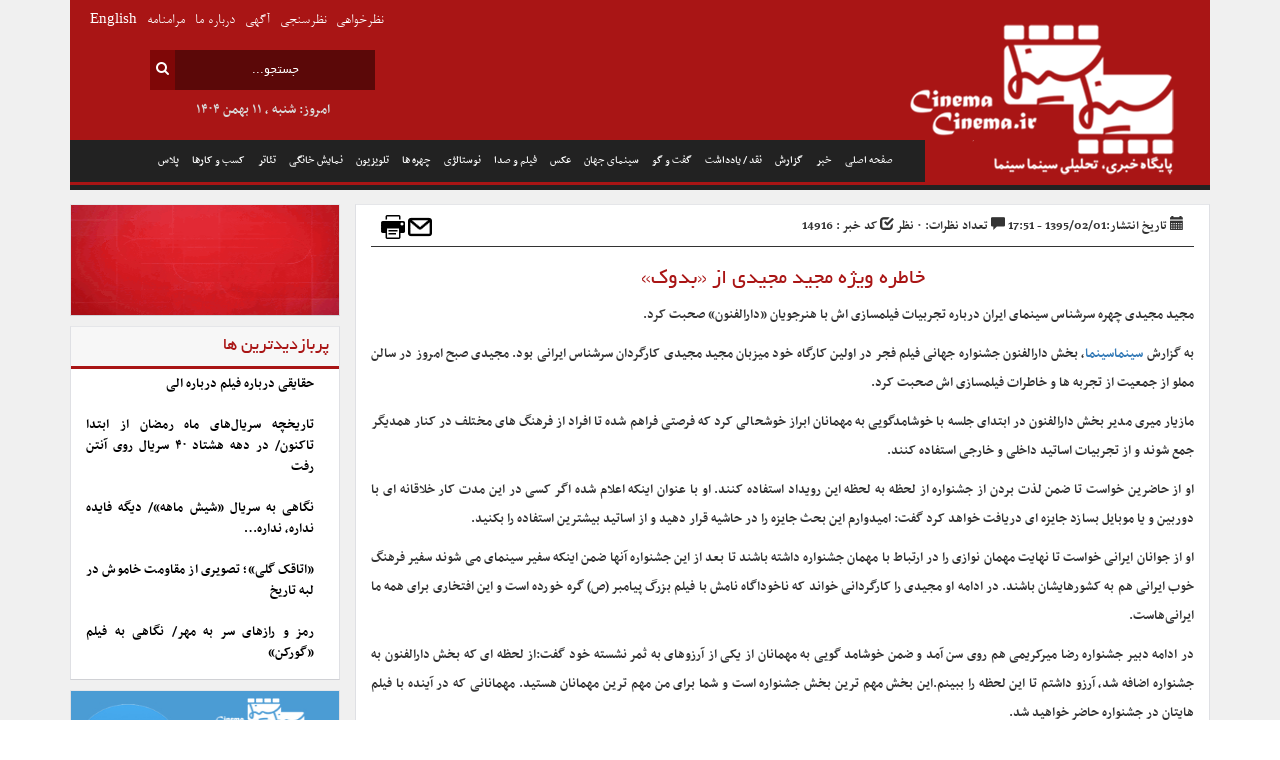

--- FILE ---
content_type: text/html; charset=UTF-8
request_url: https://cinemacinema.ir/slider/%D8%AE%D8%A7%D8%B7%D8%B1%D9%87-%D9%88%DB%8C%DA%98%D9%87-%D9%85%D8%AC%DB%8C%D8%AF-%D9%85%D8%AC%DB%8C%D8%AF%DB%8C-%D8%A7%D8%B2-%D8%A8%D8%AF%D9%88%DA%A9/
body_size: 16241
content:
<!doctype html>
<html>
<head>
<meta name="viewport" content="width=device-width, initial-scale=1">
<meta charset="UTF-8" />
<meta name="generator" content="php" />
<meta name="theme-color" content="#A91515" />

<link rel="stylesheet" href="https://cinemacinema.ir/wp-content/themes/cinemacinema/style.css" type="text/css" media="all" />
<link rel="stylesheet" href="https://cinemacinema.ir/wp-content/themes/cinemacinema/style6.css?v=4.8" type="text/css" media="all" />
<link rel="stylesheet" href="https://cinemacinema.ir/wp-content/themes/cinemacinema/css/bootstrap.min.css" type="text/css" media="all" />
<link rel="stylesheet" href="https://cinemacinema.ir/wp-content/themes/cinemacinema/css/bootstrap-rtl.min.css" type="text/css" media="all" />
<link rel="stylesheet" href="https://cinemacinema.ir/wp-content/themes/cinemacinema/css/font-awesome.min.css" type="text/css" media="all" />
 <meta name='robots' content='max-image-preview:large' />
	<style>img:is([sizes="auto" i], [sizes^="auto," i]) { contain-intrinsic-size: 3000px 1500px }</style>
	<script type="text/javascript" id="wpp-js" src="https://cinemacinema.ir/wp-content/plugins/wordpress-popular-posts/assets/js/wpp.min.js?ver=7.1.0" data-sampling="0" data-sampling-rate="100" data-api-url="https://cinemacinema.ir/wp-json/wordpress-popular-posts" data-post-id="14916" data-token="8665bac568" data-lang="0" data-debug="0"></script>

<!-- All in One SEO Pack 2.7.3 by Michael Torbert of Semper Fi Web Design[,] -->
<meta name="description"  content="مجید مجیدی چهره سرشناس سینمای ایران درباره تجربیات فیلمسازی اش با هنرجویان «دارالفنون» صحبت کرد. به گزارش سینماسینما، بخش دارالفنون جشنواره جهانی فیلم فجر در" />

<meta name="keywords"  content="سی و چهارمین جشنواره جهانی فیلم فجر,مجید مجیدی" />

<link rel="canonical" href="https://cinemacinema.ir/slider/خاطره-ویژه-مجید-مجیدی-از-بدوک/" />
<!-- /all in one seo pack -->
<link rel="alternate" type="application/rss+xml" title="پایگاه خبری تحلیلی سینما سینما &raquo; خاطره ویژه مجید مجیدی از «بدوک» خوراک دیدگاه‌ها" href="https://cinemacinema.ir/slider/%d8%ae%d8%a7%d8%b7%d8%b1%d9%87-%d9%88%db%8c%da%98%d9%87-%d9%85%d8%ac%db%8c%d8%af-%d9%85%d8%ac%db%8c%d8%af%db%8c-%d8%a7%d8%b2-%d8%a8%d8%af%d9%88%da%a9/feed/" />
<script type="text/javascript">
/* <![CDATA[ */
window._wpemojiSettings = {"baseUrl":"https:\/\/s.w.org\/images\/core\/emoji\/15.0.3\/72x72\/","ext":".png","svgUrl":"https:\/\/s.w.org\/images\/core\/emoji\/15.0.3\/svg\/","svgExt":".svg","source":{"concatemoji":"https:\/\/cinemacinema.ir\/wp-includes\/js\/wp-emoji-release.min.js"}};
/*! This file is auto-generated */
!function(i,n){var o,s,e;function c(e){try{var t={supportTests:e,timestamp:(new Date).valueOf()};sessionStorage.setItem(o,JSON.stringify(t))}catch(e){}}function p(e,t,n){e.clearRect(0,0,e.canvas.width,e.canvas.height),e.fillText(t,0,0);var t=new Uint32Array(e.getImageData(0,0,e.canvas.width,e.canvas.height).data),r=(e.clearRect(0,0,e.canvas.width,e.canvas.height),e.fillText(n,0,0),new Uint32Array(e.getImageData(0,0,e.canvas.width,e.canvas.height).data));return t.every(function(e,t){return e===r[t]})}function u(e,t,n){switch(t){case"flag":return n(e,"\ud83c\udff3\ufe0f\u200d\u26a7\ufe0f","\ud83c\udff3\ufe0f\u200b\u26a7\ufe0f")?!1:!n(e,"\ud83c\uddfa\ud83c\uddf3","\ud83c\uddfa\u200b\ud83c\uddf3")&&!n(e,"\ud83c\udff4\udb40\udc67\udb40\udc62\udb40\udc65\udb40\udc6e\udb40\udc67\udb40\udc7f","\ud83c\udff4\u200b\udb40\udc67\u200b\udb40\udc62\u200b\udb40\udc65\u200b\udb40\udc6e\u200b\udb40\udc67\u200b\udb40\udc7f");case"emoji":return!n(e,"\ud83d\udc26\u200d\u2b1b","\ud83d\udc26\u200b\u2b1b")}return!1}function f(e,t,n){var r="undefined"!=typeof WorkerGlobalScope&&self instanceof WorkerGlobalScope?new OffscreenCanvas(300,150):i.createElement("canvas"),a=r.getContext("2d",{willReadFrequently:!0}),o=(a.textBaseline="top",a.font="600 32px Arial",{});return e.forEach(function(e){o[e]=t(a,e,n)}),o}function t(e){var t=i.createElement("script");t.src=e,t.defer=!0,i.head.appendChild(t)}"undefined"!=typeof Promise&&(o="wpEmojiSettingsSupports",s=["flag","emoji"],n.supports={everything:!0,everythingExceptFlag:!0},e=new Promise(function(e){i.addEventListener("DOMContentLoaded",e,{once:!0})}),new Promise(function(t){var n=function(){try{var e=JSON.parse(sessionStorage.getItem(o));if("object"==typeof e&&"number"==typeof e.timestamp&&(new Date).valueOf()<e.timestamp+604800&&"object"==typeof e.supportTests)return e.supportTests}catch(e){}return null}();if(!n){if("undefined"!=typeof Worker&&"undefined"!=typeof OffscreenCanvas&&"undefined"!=typeof URL&&URL.createObjectURL&&"undefined"!=typeof Blob)try{var e="postMessage("+f.toString()+"("+[JSON.stringify(s),u.toString(),p.toString()].join(",")+"));",r=new Blob([e],{type:"text/javascript"}),a=new Worker(URL.createObjectURL(r),{name:"wpTestEmojiSupports"});return void(a.onmessage=function(e){c(n=e.data),a.terminate(),t(n)})}catch(e){}c(n=f(s,u,p))}t(n)}).then(function(e){for(var t in e)n.supports[t]=e[t],n.supports.everything=n.supports.everything&&n.supports[t],"flag"!==t&&(n.supports.everythingExceptFlag=n.supports.everythingExceptFlag&&n.supports[t]);n.supports.everythingExceptFlag=n.supports.everythingExceptFlag&&!n.supports.flag,n.DOMReady=!1,n.readyCallback=function(){n.DOMReady=!0}}).then(function(){return e}).then(function(){var e;n.supports.everything||(n.readyCallback(),(e=n.source||{}).concatemoji?t(e.concatemoji):e.wpemoji&&e.twemoji&&(t(e.twemoji),t(e.wpemoji)))}))}((window,document),window._wpemojiSettings);
/* ]]> */
</script>
<style id='wp-emoji-styles-inline-css' type='text/css'>

	img.wp-smiley, img.emoji {
		display: inline !important;
		border: none !important;
		box-shadow: none !important;
		height: 1em !important;
		width: 1em !important;
		margin: 0 0.07em !important;
		vertical-align: -0.1em !important;
		background: none !important;
		padding: 0 !important;
	}
</style>
<link rel='stylesheet' id='wp-block-library-rtl-css' href='https://cinemacinema.ir/wp-includes/css/dist/block-library/style-rtl.min.css' type='text/css' media='all' />
<style id='classic-theme-styles-inline-css' type='text/css'>
/*! This file is auto-generated */
.wp-block-button__link{color:#fff;background-color:#32373c;border-radius:9999px;box-shadow:none;text-decoration:none;padding:calc(.667em + 2px) calc(1.333em + 2px);font-size:1.125em}.wp-block-file__button{background:#32373c;color:#fff;text-decoration:none}
</style>
<style id='global-styles-inline-css' type='text/css'>
:root{--wp--preset--aspect-ratio--square: 1;--wp--preset--aspect-ratio--4-3: 4/3;--wp--preset--aspect-ratio--3-4: 3/4;--wp--preset--aspect-ratio--3-2: 3/2;--wp--preset--aspect-ratio--2-3: 2/3;--wp--preset--aspect-ratio--16-9: 16/9;--wp--preset--aspect-ratio--9-16: 9/16;--wp--preset--color--black: #000000;--wp--preset--color--cyan-bluish-gray: #abb8c3;--wp--preset--color--white: #ffffff;--wp--preset--color--pale-pink: #f78da7;--wp--preset--color--vivid-red: #cf2e2e;--wp--preset--color--luminous-vivid-orange: #ff6900;--wp--preset--color--luminous-vivid-amber: #fcb900;--wp--preset--color--light-green-cyan: #7bdcb5;--wp--preset--color--vivid-green-cyan: #00d084;--wp--preset--color--pale-cyan-blue: #8ed1fc;--wp--preset--color--vivid-cyan-blue: #0693e3;--wp--preset--color--vivid-purple: #9b51e0;--wp--preset--gradient--vivid-cyan-blue-to-vivid-purple: linear-gradient(135deg,rgba(6,147,227,1) 0%,rgb(155,81,224) 100%);--wp--preset--gradient--light-green-cyan-to-vivid-green-cyan: linear-gradient(135deg,rgb(122,220,180) 0%,rgb(0,208,130) 100%);--wp--preset--gradient--luminous-vivid-amber-to-luminous-vivid-orange: linear-gradient(135deg,rgba(252,185,0,1) 0%,rgba(255,105,0,1) 100%);--wp--preset--gradient--luminous-vivid-orange-to-vivid-red: linear-gradient(135deg,rgba(255,105,0,1) 0%,rgb(207,46,46) 100%);--wp--preset--gradient--very-light-gray-to-cyan-bluish-gray: linear-gradient(135deg,rgb(238,238,238) 0%,rgb(169,184,195) 100%);--wp--preset--gradient--cool-to-warm-spectrum: linear-gradient(135deg,rgb(74,234,220) 0%,rgb(151,120,209) 20%,rgb(207,42,186) 40%,rgb(238,44,130) 60%,rgb(251,105,98) 80%,rgb(254,248,76) 100%);--wp--preset--gradient--blush-light-purple: linear-gradient(135deg,rgb(255,206,236) 0%,rgb(152,150,240) 100%);--wp--preset--gradient--blush-bordeaux: linear-gradient(135deg,rgb(254,205,165) 0%,rgb(254,45,45) 50%,rgb(107,0,62) 100%);--wp--preset--gradient--luminous-dusk: linear-gradient(135deg,rgb(255,203,112) 0%,rgb(199,81,192) 50%,rgb(65,88,208) 100%);--wp--preset--gradient--pale-ocean: linear-gradient(135deg,rgb(255,245,203) 0%,rgb(182,227,212) 50%,rgb(51,167,181) 100%);--wp--preset--gradient--electric-grass: linear-gradient(135deg,rgb(202,248,128) 0%,rgb(113,206,126) 100%);--wp--preset--gradient--midnight: linear-gradient(135deg,rgb(2,3,129) 0%,rgb(40,116,252) 100%);--wp--preset--font-size--small: 13px;--wp--preset--font-size--medium: 20px;--wp--preset--font-size--large: 36px;--wp--preset--font-size--x-large: 42px;--wp--preset--spacing--20: 0.44rem;--wp--preset--spacing--30: 0.67rem;--wp--preset--spacing--40: 1rem;--wp--preset--spacing--50: 1.5rem;--wp--preset--spacing--60: 2.25rem;--wp--preset--spacing--70: 3.38rem;--wp--preset--spacing--80: 5.06rem;--wp--preset--shadow--natural: 6px 6px 9px rgba(0, 0, 0, 0.2);--wp--preset--shadow--deep: 12px 12px 50px rgba(0, 0, 0, 0.4);--wp--preset--shadow--sharp: 6px 6px 0px rgba(0, 0, 0, 0.2);--wp--preset--shadow--outlined: 6px 6px 0px -3px rgba(255, 255, 255, 1), 6px 6px rgba(0, 0, 0, 1);--wp--preset--shadow--crisp: 6px 6px 0px rgba(0, 0, 0, 1);}:where(.is-layout-flex){gap: 0.5em;}:where(.is-layout-grid){gap: 0.5em;}body .is-layout-flex{display: flex;}.is-layout-flex{flex-wrap: wrap;align-items: center;}.is-layout-flex > :is(*, div){margin: 0;}body .is-layout-grid{display: grid;}.is-layout-grid > :is(*, div){margin: 0;}:where(.wp-block-columns.is-layout-flex){gap: 2em;}:where(.wp-block-columns.is-layout-grid){gap: 2em;}:where(.wp-block-post-template.is-layout-flex){gap: 1.25em;}:where(.wp-block-post-template.is-layout-grid){gap: 1.25em;}.has-black-color{color: var(--wp--preset--color--black) !important;}.has-cyan-bluish-gray-color{color: var(--wp--preset--color--cyan-bluish-gray) !important;}.has-white-color{color: var(--wp--preset--color--white) !important;}.has-pale-pink-color{color: var(--wp--preset--color--pale-pink) !important;}.has-vivid-red-color{color: var(--wp--preset--color--vivid-red) !important;}.has-luminous-vivid-orange-color{color: var(--wp--preset--color--luminous-vivid-orange) !important;}.has-luminous-vivid-amber-color{color: var(--wp--preset--color--luminous-vivid-amber) !important;}.has-light-green-cyan-color{color: var(--wp--preset--color--light-green-cyan) !important;}.has-vivid-green-cyan-color{color: var(--wp--preset--color--vivid-green-cyan) !important;}.has-pale-cyan-blue-color{color: var(--wp--preset--color--pale-cyan-blue) !important;}.has-vivid-cyan-blue-color{color: var(--wp--preset--color--vivid-cyan-blue) !important;}.has-vivid-purple-color{color: var(--wp--preset--color--vivid-purple) !important;}.has-black-background-color{background-color: var(--wp--preset--color--black) !important;}.has-cyan-bluish-gray-background-color{background-color: var(--wp--preset--color--cyan-bluish-gray) !important;}.has-white-background-color{background-color: var(--wp--preset--color--white) !important;}.has-pale-pink-background-color{background-color: var(--wp--preset--color--pale-pink) !important;}.has-vivid-red-background-color{background-color: var(--wp--preset--color--vivid-red) !important;}.has-luminous-vivid-orange-background-color{background-color: var(--wp--preset--color--luminous-vivid-orange) !important;}.has-luminous-vivid-amber-background-color{background-color: var(--wp--preset--color--luminous-vivid-amber) !important;}.has-light-green-cyan-background-color{background-color: var(--wp--preset--color--light-green-cyan) !important;}.has-vivid-green-cyan-background-color{background-color: var(--wp--preset--color--vivid-green-cyan) !important;}.has-pale-cyan-blue-background-color{background-color: var(--wp--preset--color--pale-cyan-blue) !important;}.has-vivid-cyan-blue-background-color{background-color: var(--wp--preset--color--vivid-cyan-blue) !important;}.has-vivid-purple-background-color{background-color: var(--wp--preset--color--vivid-purple) !important;}.has-black-border-color{border-color: var(--wp--preset--color--black) !important;}.has-cyan-bluish-gray-border-color{border-color: var(--wp--preset--color--cyan-bluish-gray) !important;}.has-white-border-color{border-color: var(--wp--preset--color--white) !important;}.has-pale-pink-border-color{border-color: var(--wp--preset--color--pale-pink) !important;}.has-vivid-red-border-color{border-color: var(--wp--preset--color--vivid-red) !important;}.has-luminous-vivid-orange-border-color{border-color: var(--wp--preset--color--luminous-vivid-orange) !important;}.has-luminous-vivid-amber-border-color{border-color: var(--wp--preset--color--luminous-vivid-amber) !important;}.has-light-green-cyan-border-color{border-color: var(--wp--preset--color--light-green-cyan) !important;}.has-vivid-green-cyan-border-color{border-color: var(--wp--preset--color--vivid-green-cyan) !important;}.has-pale-cyan-blue-border-color{border-color: var(--wp--preset--color--pale-cyan-blue) !important;}.has-vivid-cyan-blue-border-color{border-color: var(--wp--preset--color--vivid-cyan-blue) !important;}.has-vivid-purple-border-color{border-color: var(--wp--preset--color--vivid-purple) !important;}.has-vivid-cyan-blue-to-vivid-purple-gradient-background{background: var(--wp--preset--gradient--vivid-cyan-blue-to-vivid-purple) !important;}.has-light-green-cyan-to-vivid-green-cyan-gradient-background{background: var(--wp--preset--gradient--light-green-cyan-to-vivid-green-cyan) !important;}.has-luminous-vivid-amber-to-luminous-vivid-orange-gradient-background{background: var(--wp--preset--gradient--luminous-vivid-amber-to-luminous-vivid-orange) !important;}.has-luminous-vivid-orange-to-vivid-red-gradient-background{background: var(--wp--preset--gradient--luminous-vivid-orange-to-vivid-red) !important;}.has-very-light-gray-to-cyan-bluish-gray-gradient-background{background: var(--wp--preset--gradient--very-light-gray-to-cyan-bluish-gray) !important;}.has-cool-to-warm-spectrum-gradient-background{background: var(--wp--preset--gradient--cool-to-warm-spectrum) !important;}.has-blush-light-purple-gradient-background{background: var(--wp--preset--gradient--blush-light-purple) !important;}.has-blush-bordeaux-gradient-background{background: var(--wp--preset--gradient--blush-bordeaux) !important;}.has-luminous-dusk-gradient-background{background: var(--wp--preset--gradient--luminous-dusk) !important;}.has-pale-ocean-gradient-background{background: var(--wp--preset--gradient--pale-ocean) !important;}.has-electric-grass-gradient-background{background: var(--wp--preset--gradient--electric-grass) !important;}.has-midnight-gradient-background{background: var(--wp--preset--gradient--midnight) !important;}.has-small-font-size{font-size: var(--wp--preset--font-size--small) !important;}.has-medium-font-size{font-size: var(--wp--preset--font-size--medium) !important;}.has-large-font-size{font-size: var(--wp--preset--font-size--large) !important;}.has-x-large-font-size{font-size: var(--wp--preset--font-size--x-large) !important;}
:where(.wp-block-post-template.is-layout-flex){gap: 1.25em;}:where(.wp-block-post-template.is-layout-grid){gap: 1.25em;}
:where(.wp-block-columns.is-layout-flex){gap: 2em;}:where(.wp-block-columns.is-layout-grid){gap: 2em;}
:root :where(.wp-block-pullquote){font-size: 1.5em;line-height: 1.6;}
</style>
<link rel='stylesheet' id='contact-form-7-css' href='https://cinemacinema.ir/wp-content/plugins/contact-form-7/includes/css/styles.css?ver=5.6.3' type='text/css' media='all' />
<link rel='stylesheet' id='contact-form-7-rtl-css' href='https://cinemacinema.ir/wp-content/plugins/contact-form-7/includes/css/styles-rtl.css?ver=5.6.3' type='text/css' media='all' />
<link rel='stylesheet' id='wordpress-popular-posts-css-css' href='https://cinemacinema.ir/wp-content/plugins/wordpress-popular-posts/assets/css/wpp.css?ver=7.1.0' type='text/css' media='all' />
<link rel='stylesheet' id='slb_core-css' href='https://cinemacinema.ir/wp-content/plugins/simple-lightbox/client/css/app.css?ver=2.9.3' type='text/css' media='all' />
<link rel='stylesheet' id='jquery-lazyloadxt-fadein-css-css' href='//cinemacinema.ir/wp-content/plugins/a3-lazy-load/assets/css/jquery.lazyloadxt.fadein.css' type='text/css' media='all' />
<link rel='stylesheet' id='a3a3_lazy_load-css' href='//cinemacinema.ir/wp-content/uploads/sass/a3_lazy_load.min.css?ver=1564901424' type='text/css' media='all' />
<script type="text/javascript" src="https://cinemacinema.ir/wp-includes/js/jquery/jquery.min.js?ver=3.7.1" id="jquery-core-js"></script>
<script type="text/javascript" src="https://cinemacinema.ir/wp-includes/js/jquery/jquery-migrate.min.js?ver=3.4.1" id="jquery-migrate-js"></script>
<link rel="https://api.w.org/" href="https://cinemacinema.ir/wp-json/" /><link rel="alternate" title="JSON" type="application/json" href="https://cinemacinema.ir/wp-json/wp/v2/posts/14916" /><link rel="alternate" title="oEmbed (JSON)" type="application/json+oembed" href="https://cinemacinema.ir/wp-json/oembed/1.0/embed?url=https%3A%2F%2Fcinemacinema.ir%2Fslider%2F%25d8%25ae%25d8%25a7%25d8%25b7%25d8%25b1%25d9%2587-%25d9%2588%25db%258c%25da%2598%25d9%2587-%25d9%2585%25d8%25ac%25db%258c%25d8%25af-%25d9%2585%25d8%25ac%25db%258c%25d8%25af%25db%258c-%25d8%25a7%25d8%25b2-%25d8%25a8%25d8%25af%25d9%2588%25da%25a9%2F" />
<link rel="alternate" title="oEmbed (XML)" type="text/xml+oembed" href="https://cinemacinema.ir/wp-json/oembed/1.0/embed?url=https%3A%2F%2Fcinemacinema.ir%2Fslider%2F%25d8%25ae%25d8%25a7%25d8%25b7%25d8%25b1%25d9%2587-%25d9%2588%25db%258c%25da%2598%25d9%2587-%25d9%2585%25d8%25ac%25db%258c%25d8%25af-%25d9%2585%25d8%25ac%25db%258c%25d8%25af%25db%258c-%25d8%25a7%25d8%25b2-%25d8%25a8%25d8%25af%25d9%2588%25da%25a9%2F&#038;format=xml" />
<link rel="stylesheet" href="https://cinemacinema.ir/wp-content/plugins/wp-page-numbers/default/wp-page-numbers.css" type="text/css" media="screen" />            <style id="wpp-loading-animation-styles">@-webkit-keyframes bgslide{from{background-position-x:0}to{background-position-x:-200%}}@keyframes bgslide{from{background-position-x:0}to{background-position-x:-200%}}.wpp-widget-block-placeholder,.wpp-shortcode-placeholder{margin:0 auto;width:60px;height:3px;background:#dd3737;background:linear-gradient(90deg,#dd3737 0%,#571313 10%,#dd3737 100%);background-size:200% auto;border-radius:3px;-webkit-animation:bgslide 1s infinite linear;animation:bgslide 1s infinite linear}</style>
            <link rel="icon" href="https://cinemacinema.ir/wp-content/uploads/2016/11/cinemacinema_ir-2-32x32.png" sizes="32x32" />
<link rel="icon" href="https://cinemacinema.ir/wp-content/uploads/2016/11/cinemacinema_ir-2-192x192.png" sizes="192x192" />
<link rel="apple-touch-icon" href="https://cinemacinema.ir/wp-content/uploads/2016/11/cinemacinema_ir-2-180x180.png" />
<meta name="msapplication-TileImage" content="https://cinemacinema.ir/wp-content/uploads/2016/11/cinemacinema_ir-2-270x270.png" />
         

<script type="text/javascript" src="https://cinemacinema.ir/wp-content/themes/cinemacinema/js/jquery-2.1.3.min.js"></script>
<script type="text/javascript" src="https://cinemacinema.ir/wp-content/themes/cinemacinema/js/bootstrap.min.js"></script>	
<script type="text/javascript" src="https://cinemacinema.ir/wp-content/themes/cinemacinema/js/jquery.carouFredSel-6.2.1-packed.js"></script>
<script type="text/javascript" src="https://cinemacinema.ir/wp-content/themes/cinemacinema/js/min.js"></script>	
<!-- Global site tag (gtag.js) - Google Analytics -->
<script async src="https://www.googletagmanager.com/gtag/js?id=UA-64526046-2"></script>
<script>
  window.dataLayer = window.dataLayer || [];
  function gtag(){dataLayer.push(arguments);}
  gtag('js', new Date());

  gtag('config', 'UA-64526046-2');
</script>


<title>  خاطره ویژه مجید مجیدی از «بدوک» | پایگاه خبری تحلیلی سینما سینما </title>   
</head>
<body>
	<div id="content" class="site-content">
		<div class="container">
			<div class="row">
                            <div class="hidden-md col-xs-12 hidden-lg">
	<nav class="navbar navbar-inverse" role="navigation">
	<div class="navbar-header">
	<button type="button" class="navbar-toggle" data-toggle="collapse"
	data-target="#example-navbar-collapse">
	<span class="sr-only">Toggle navigation</span>
	<span class="icon-bar"></span>
	<span class="icon-bar"></span>
	<span class="icon-bar"></span>
	</button>
	<form method="get" id="searchform" action="https://cinemacinema.ir/" >
<div>
<input class="search" value="جستجو..." onblur="if(this.value == '') { this.value = 'جستجو...'; }" onfocus="if(this.value == 'جستجو...') { this.value = ''; }" name="s" type="text">
<button type="submit"><i class="fa fa-search"></i></button>
</div>
</form>
	</div>
	<div class="collapse navbar-collapse" id="example-navbar-collapse">
	<ul class="nav navbar-nav">

<li  class="active"><a href="https://cinemacinema.ir/">صفحه اصلی</a></li>
		  <li><a href="https://cinemacinema.ir/category/news/">خبر</a></li>
		  <li><a href="https://cinemacinema.ir/category/plus/">پلاس</a></li>
		  <li><a href="https://cinemacinema.ir/category/gozaresh/">گزارش</a></li>
		  <li><a href="https://cinemacinema.ir/category/naghd/">نقد/یادداشت</a></li>
		  <li><a href="https://cinemacinema.ir/category/conversation/">گفت و گو</a></li>
		  <li><a href="https://cinemacinema.ir/category/jahancinema/">سینمای جهان</a></li>
		  <li><a href="https://cinemacinema.ir/category/photogallery/"> عکس</a></li>
		  <li><a href="https://cinemacinema.ir/category/videogallery/"> فیلم</a></li>
		  <li><a href="https://cinemacinema.ir/category/nostaleji/">نوستالژی</a></li>
		  <li><a href="https://cinemacinema.ir/category/social/">چهره ها</a></li>
		  <li><a href="https://cinemacinema.ir/category/tv/">تلویزیون </a></li>
		  <li><a href="https://cinemacinema.ir/category/home/">نمایش خانگی</a></li>
          <li><a href="https://cinemacinema.ir/category/theater/">تئاتر</a></li>
		 <li><a href="https://cinemacinema.ir/category/business/">اخبار کسب و کارها</a></li>
		  <li><a href="https://cinemacinema.ir/%D8%A2%DA%AF%D9%87%DB%8C/">سازمان آگهی ها</a></li>
	          <li><a href="https://cinemacinema.ir/about/">درباره ما</a></li>
		  <li><a href="https://cinemacinema.ir/%D9%85%D8%B1%D8%A7%D9%85%D9%86%D8%A7%D9%85%D9%87/">مرامنامه</a></li>
	</ul>
	</div>
	</nav>
</div>					
				<div class="col-md-12 col-xs-12 col-lg-12">
					<div class="header">
						<div class="col-md-3 col-xs-12 col-lg-3">
							 <a href="https://cinemacinema.ir/"><h1 class="logo">پایگاه خبری تحلیلی سینماسینما </h1></a>
						</div>
					</div>
					<div class="col-md-9 hidden-xs hidden-sm col-lg-9 menu">
                <!-- Collect the nav links, forms, and other content for toggling -->
                <div class="collapse navbar-collapse">
                 <ul id="menu-%d9%85%d9%86%d9%88%db%8c-%d9%85%d9%88%d8%a8%d8%a7%db%8c%d9%84" class="nav navbar-nav navbar-right"><li id="menu-item-5637" class="menu-item menu-item-type-custom menu-item-object-custom menu-item-home menu-item-5637"><a href="https://cinemacinema.ir">صفحه اصلی</a></li>
<li id="menu-item-5638" class="menu-item menu-item-type-taxonomy menu-item-object-category menu-item-5638"><a href="https://cinemacinema.ir/category/news/">خبر</a></li>
<li id="menu-item-5664" class="menu-item menu-item-type-taxonomy menu-item-object-category menu-item-5664"><a href="https://cinemacinema.ir/category/gozaresh/">گزارش</a></li>
<li id="menu-item-5659" class="menu-item menu-item-type-taxonomy menu-item-object-category menu-item-5659"><a href="https://cinemacinema.ir/category/naghd/">نقد / یادداشت</a></li>
<li id="menu-item-5665" class="menu-item menu-item-type-taxonomy menu-item-object-category menu-item-5665"><a href="https://cinemacinema.ir/category/conversation/">گفت و گو</a></li>
<li id="menu-item-5639" class="menu-item menu-item-type-taxonomy menu-item-object-category menu-item-5639"><a href="https://cinemacinema.ir/category/jahancinema/">سینمای جهان</a></li>
<li id="menu-item-5644" class="menu-item menu-item-type-taxonomy menu-item-object-category menu-item-5644"><a href="https://cinemacinema.ir/category/photogallery/">عکس</a></li>
<li id="menu-item-5645" class="menu-item menu-item-type-taxonomy menu-item-object-category menu-item-5645"><a href="https://cinemacinema.ir/category/videogallery/">فیلم و صدا</a></li>
<li id="menu-item-5646" class="menu-item menu-item-type-taxonomy menu-item-object-category menu-item-5646"><a href="https://cinemacinema.ir/category/nostaleji/">نوستالژی</a></li>
<li id="menu-item-5657" class="menu-item menu-item-type-taxonomy menu-item-object-category menu-item-5657"><a href="https://cinemacinema.ir/category/social/">چهره ها</a></li>
<li id="menu-item-5643" class="menu-item menu-item-type-taxonomy menu-item-object-category menu-item-5643"><a href="https://cinemacinema.ir/category/tv/">تلویزیون</a></li>
<li id="menu-item-5660" class="menu-item menu-item-type-taxonomy menu-item-object-category menu-item-5660"><a href="https://cinemacinema.ir/category/home/">نمایش خانگی</a></li>
<li id="menu-item-62735" class="menu-item menu-item-type-taxonomy menu-item-object-category menu-item-62735"><a href="https://cinemacinema.ir/category/theater/">تئاتر</a></li>
<li id="menu-item-141736" class="menu-item menu-item-type-taxonomy menu-item-object-category menu-item-141736"><a href="https://cinemacinema.ir/category/business/">کسب و کارها</a></li>
<li id="menu-item-104326" class="menu-item menu-item-type-taxonomy menu-item-object-category menu-item-104326"><a href="https://cinemacinema.ir/category/plus/">پلاس</a></li>
</ul>                </div><!-- /.navbar-collapse -->

					</div>
					<div class="hidden-xs hidden-sm Search">
                            <form method="get" id="searchform" action="https://cinemacinema.ir/" >
<div>
<input class="search" value="جستجو..." onblur="if(this.value == '') { this.value = 'جستجو...'; }" onfocus="if(this.value == 'جستجو...') { this.value = ''; }" name="s" type="text">
<button type="submit"><i class="fa fa-search"></i></button>
</div>
</form>
	                <div class="time">
                          &#1575;&#1605;&#1585;&#1608;&#1586;: شنبه , ۱۱ بهمن ۱۴۰۴                    </div>							
		            </div>
					
					<ul class="hidden-xs hidden-sm topmenu">
						
						<li><a href="https://cinemacinema.ir/category/%D9%86%D8%B8%D8%B1%D8%AE%D9%88%D8%A7%D9%87%DB%8C/">&#1606;&#1592;&#1585;&#1582;&#1608;&#1575;&#1607;&#1740;</a></li>
						<li><a href="https://cinemacinema.ir/%D8%A8%D8%A7%DB%8C%DA%AF%D8%A7%D9%86%DB%8C-%D9%86%D8%B8%D8%B1%D8%B3%D9%86%D8%AC%DB%8C/">&#1606;&#1592;&#1585;&#1587;&#1606;&#1580;&#1740;</a></li>
						<li><a href="https://cinemacinema.ir/%D8%A2%DA%AF%D9%87%DB%8C/">&#1570;&#1711;&#1607;&#1740;</a></li>

						<li><a href="https://cinemacinema.ir/about/">&#1583;&#1585;&#1576;&#1575;&#1585;&#1607; &#1605;&#1575;</a></li>
						<li><a href="https://cinemacinema.ir/%D9%85%D8%B1%D8%A7%D9%85%D9%86%D8%A7%D9%85%D9%87/">&#1605;&#1585;&#1575;&#1605;&#1606;&#1575;&#1605;&#1607;</a></li>
                        <li><a href="https://cinemacinema.ir/en">English</a></li>
					</ul>
					
				</div><!--col-md-12 col-xs-12 col-lg-12-->
<div class="container">
	<div class="col-md-9 col-xs-12 col-lg-9 single">
     	<!-- post details -->
		<div class="meta">
			<span class="date"><span class="glyphicon glyphicon-calendar" aria-hidden="true"></span> تاریخ انتشار:1395/02/01 - 17:51</span>
			<span class="comments"><span class="glyphicon glyphicon-comment" aria-hidden="true"></span>  تعداد نظرات: ۰ نظر</span>
			<span class="newsid"><span class="glyphicon glyphicon-check" aria-hidden="true"></span>  کد خبر : 14916</span>
			<span class="mail">
            <a href="mailto:?subject=خاطره ویژه مجید مجیدی از «بدوک»&amp;body=https://cinemacinema.ir/slider/%d8%ae%d8%a7%d8%b7%d8%b1%d9%87-%d9%88%db%8c%da%98%d9%87-%d9%85%d8%ac%db%8c%d8%af-%d9%85%d8%ac%db%8c%d8%af%db%8c-%d8%a7%d8%b2-%d8%a8%d8%af%d9%88%da%a9/" title="Send this article to a friend!">
					     <img src="/wp-content/themes/cinemacinema/img/mail.png"></a>
			 <a href="?page_id=13500&id=14916">
					     <img src="/wp-content/themes/cinemacinema/img/print.png"></a>	
			</span>	
            </div>			
			<!-- /post details -->
		 <div class="top-news">			
                 				 <h3><a href="https://cinemacinema.ir/slider/%d8%ae%d8%a7%d8%b7%d8%b1%d9%87-%d9%88%db%8c%da%98%d9%87-%d9%85%d8%ac%db%8c%d8%af-%d9%85%d8%ac%db%8c%d8%af%db%8c-%d8%a7%d8%b2-%d8%a8%d8%af%d9%88%da%a9/" title="خاطره ویژه مجید مجیدی از «بدوک»">خاطره ویژه مجید مجیدی از «بدوک»</a></h3>
                 </div>
                 <div class="content"><p>مجید مجیدی چهره سرشناس سینمای ایران درباره تجربیات فیلمسازی اش با هنرجویان «دارالفنون» صحبت کرد.</p>
<p>به گزارش <a href="https://cinemacinema.ir">سینماسینما</a>، بخش دارالفنون جشنواره جهانی فیلم فجر در اولین کارگاه خود میزبان مجید مجیدی کارگردان سرشناس ایرانی بود. مجیدی صبح امروز در سالن مملو از جمعیت از تجربه ها و خاطرات فیلمسازی اش صحبت کرد.</p>
<p>مازیار میری مدیر بخش دارالفنون در ابتدای جلسه با خوشامدگویی به مهمانان ابراز خوشحالی کرد که فرصتی فراهم شده تا افراد از فرهنگ های مختلف در کنار همدیگر جمع شوند و از تجربیات اساتید داخلی و خارجی استفاده کنند.</p>
<p>او از حاضرین خواست تا ضمن لذت بردن از جشنواره از لحظه به لحظه این رویداد استفاده کنند. او با عنوان اینکه اعلام شده اگر کسی در این مدت کار خلاقانه ای با دوربین و یا موبایل بسازد جایزه ای دریافت خواهد کرد گفت: امیدوارم این بحث جایزه را در حاشیه قرار دهید و از اساتید بیشترین استفاده را بکنید.</p>
<p>او از جوانان ایرانی خواست تا نهایت مهمان نوازی را در ارتباط با مهمان جشنواره داشته باشند تا بعد از این جشنواره آنها ضمن اینکه سفیر سینمای می شوند سفیر فرهنگ خوب ایرانی هم به کشورهایشان باشند. در ادامه او مجیدی را کارگردانی خواند که ناخوداگاه نامش با فیلم بزرگ پیامبر (ص) گره خورده است و این افتخاری برای همه ما ایرانی‌هاست.</p>
<p>در ادامه دبیر جشنواره رضا میرکریمی هم روی سن آمد و ضمن خوشامد گویی به مهمانان از یکی از آرزوهای به ثمر نشسته خود گفت:از لحظه ای که بخش دارالفنون به جشنواره اضافه شد، آرزو داشتم تا این لحظه را ببینم.این بخش مهم ترین بخش جشنواره است و شما برای من مهم ترین مهمانان هستید. مهمانانی که در آینده با فیلم هایتان در جشنواره حاضر خواهید شد.</p>
<p>این نشست با پخش تصاویری از پشت صحنه های کمتر دیده شده فیلم محمد رسول الله (ص) و صحبت‌های مجید مجیدی ادامه پیدا کرد. این کارگردان ایرانی بخش دارالفنون را تجربه بسیاری خوبی دانست که با اهتمام دبیر جشنواره و مازیار میری تدارک دیده شده و ابراز امیدواری کرد جشنواره محلی برای انتقال تجربیات به جوان ترها باشد.</p>
<p>مجیدی صحبت هایش را با تجربیات شخصی خودش از ساخت فیلم های اول اش آغاز کرد و گفت: شما صحنه هایی از آخرین فیلم من را بر پرده دیدید که ۷ سال پروژه تحقیق نگارش و ساخت آن طول کشید و تجربه بزرگی نه تنها برای من که برای سینمای ایران بود چون آدم های صاحب نام بسیاری از جاهای مختلف جمع شده بودند تا این پروژه شکل بگیرد اما من می‌خواهم از سی سال کار برای شما بگویم.شمایی که شاید امروز من را ببیند و بودجه ای که برای کارهای من گذاشته شده و مثل برخی افراد من را از لحاظ مختلف سیاسی و عقیدتی قضاوت کنید.</p>
<p>کارگردان بچه های آسمان گفت: اولین فیلم بلند من بدوک در سال ۱۹۹۱ در منطقه سیستان و بلوچستان ساخته شد و من تا قبل از آن تجربه دو سه فیلم کوتاه مستند را داشتم.زمانی که به تهیه کننده کارم درباره این فیلم گفتم اصلا برایش قصه جذاب نبود و پیشنهاد داد من دنبال ساخت مستند را بگیرم اما من دیگر فکر نمی کردم می توانم با مستند حرفهایم را بزنم و می خواستم حرف خودم را در قالب فیلم داستانی بگویم.</p>
<p>او ادامه داد: به هر حال آنها به من اعتماد نمی کرد و بعد از مدتی بحث و گفت و گو تنها راضی شدند اگر این فیلم با نصف هزینه روز فیلم ها ساخته می شود من را همراهی کنند.من هم پذیرفتم و اگر فیلمی آن روزها با ۳ هزار دلار ساخته می شد ما با ۱۵۰۰ دلار شروع کردیم و دوستانمان رابرای ساخت دور هم جمع کردیم و به منطقه سیستان و بلوچستان رفتیم.</p>
<p>این کارگردان افزود: ما در فیلم احتباج به مغازه ای داشتیم که در آن پارچه و سیگار بفروشند اما امکان تهیه حتی پارچه و سیگارها را هم نداشتیم و دست آخر به این جا رسیدیم که به صورت امانی سیگارها و پارچه ها را از مرکزی که کالاها –قاچاق- را می گرفتند بگیریم و کار را شروع کردیم اما شرایط آب و هوایی به قدری سخت بود که نتوانستیم که طبق برنامه پیش برویم و مشکلات مالی هم پرویه را متوقف کرد.تا جایی که یک روز تهیه کننده آمد و گفت : مجید دیگه حتی یک قرون هم نداریم.</p>
<p>مجیدی گفت: هر چقدر فکر کردیم به هیچ نتیجه یا نرسیدیم تا اینکه من دیدم تنها چیزی که داریم جعبه سیگارهاست و به تهیه کننده که گفتم برق از سرش پرید که من امضا و تعهد دادم اما آخر سر مجبور شدیم این کار را بکنیم و حتی برای اینکه پول بیشتری دستمان بیاید به جای کارتنی و باکس باکس فروختن،بسته ای سیگارها را با بقیه بچه ها فروختیم و بقیه فیلم را ساختیم.اما بازهم به بن بست خوردیم و پروژه برای دو ماه برای اینکه ببینیم چه کار می توانیم بکنیم تعطیل شد و من از ترس اینکه بازیگرهای فیلم را از دست ندهم سه پسر افغان و پاکستانی را با خودم به تهران آوردم و مثل گربه ها آن ها را از این خانه به خانه می کردم تا بالاخره شرایطی شد و فیلم را تمام کردیم. فیلمی که در جشنوراه فجر چند جایزه هم گرفت و حتی در انتخاب کارگردان های کن هم بود و خستگی را از تن ما بیرون آورد.</p>
</div>
				  <a href="https://telegram.me/cinemacinemair" class="tele"><img src="/wp-content/themes/cinemacinema/img/tel.gif"></a>
				  <div class="tag"><span class="glyphicon glyphicon-tags" aria-hidden="true"></span>برچسب‌ها: <a href="https://cinemacinema.ir/tag/%d8%b3%db%8c-%d9%88-%da%86%d9%87%d8%a7%d8%b1%d9%85%db%8c%d9%86-%d8%ac%d8%b4%d9%86%d9%88%d8%a7%d8%b1%d9%87-%d8%ac%d9%87%d8%a7%d9%86%db%8c-%d9%81%db%8c%d9%84%d9%85-%d9%81%d8%ac%d8%b1/" rel="tag">سی و چهارمین جشنواره جهانی فیلم فجر</a>, <a href="https://cinemacinema.ir/tag/%d9%85%d8%ac%db%8c%d8%af-%d9%85%d8%ac%db%8c%d8%af%db%8c/" rel="tag">مجید مجیدی</a></div>

			
			        <div class="share">
						<h4>اشتراگ گذاری در شبکه های اجتماعی</h4>
							<a title="Twitter"  class="twitter" href="http://twitter.com/home?status=https://cinemacinema.ir/slider/%d8%ae%d8%a7%d8%b7%d8%b1%d9%87-%d9%88%db%8c%da%98%d9%87-%d9%85%d8%ac%db%8c%d8%af-%d9%85%d8%ac%db%8c%d8%af%db%8c-%d8%a7%d8%b2-%d8%a8%d8%af%d9%88%da%a9/" target="_blank"><i class="fa fa-twitter" aria-hidden="true"></i></a>
							<a title="facebook" class="facebook" href="http://www.facebook.com/share.php?v=4&src=bm&u=https://cinemacinema.ir/slider/%d8%ae%d8%a7%d8%b7%d8%b1%d9%87-%d9%88%db%8c%da%98%d9%87-%d9%85%d8%ac%db%8c%d8%af-%d9%85%d8%ac%db%8c%d8%af%db%8c-%d8%a7%d8%b2-%d8%a8%d8%af%d9%88%da%a9/" target="_blank"><i class="fa fa-facebook" aria-hidden="true"></i></a>
							<a title="Google plus" class="plus" href="http://plus.google.com/share?url=https://cinemacinema.ir/slider/%d8%ae%d8%a7%d8%b7%d8%b1%d9%87-%d9%88%db%8c%da%98%d9%87-%d9%85%d8%ac%db%8c%d8%af-%d9%85%d8%ac%db%8c%d8%af%db%8c-%d8%a7%d8%b2-%d8%a8%d8%af%d9%88%da%a9/" target="_blank"><i class="fa fa-google-plus" aria-hidden="true"></i></a>
							<a title="اشتراک این صفحه در تلگرام؟" onclick="teleShare();" class="tg"><i class="fa fa-location-arrow" aria-hidden="true"></i></a>
<script type="text/javascript">
	function teleShare() {
		var r = confirm("اشتراک این صفحه در تلگرام؟");
		if (r == true) {
			window.location.replace('https://telegram.me/share/url?text=Custom+Text&url='+window.location.href);
		}
	}
</script>                   </div>
				   
			  <div class="shortcode">
				<h4>لینک کوتاه</h4>
				<input value="https://cinemacinema.ir/?p=14916" type="text">
			 </div>

	         <div class="mortabet">
			 <h4>مطالب مرتبط</h4>
							<ul>								<li><a href="https://cinemacinema.ir/jahancinema/%d8%b3%d8%aa%d8%a7%d8%b1%d9%87%d9%87%d8%a7%db%8c-%d8%ac%d8%b4%d9%86%d9%88%d8%a7%d8%b1%d9%87%d9%87%d8%a7%db%8c-%d8%b3%db%8c%d9%86%d9%85%d8%a7%db%8c%db%8c-%d8%af%d8%b1-%d8%b3/" rel="bookmark" title="پیوند دائمی به 
					ستاره‌های جشنواره‌‌های سینمایی در سال ۲۰۲۶ کدام‌اند؟/ شانسی برای فیلم‌های مجیدی و فرهادی">ستاره‌های جشنواره‌‌های سینمایی در سال ۲۰۲۶ کدام‌اند؟/ شانسی برای فیلم‌های مجیدی و فرهادی</a></li>
															<li><a href="https://cinemacinema.ir/news/%d9%88%d9%82%d8%aa%db%8c-%d8%af%d8%b1%d8%ae%d8%aa%d8%a7%d9%86-%d8%b4%d9%87%d8%b1-%d8%af%d8%b1-%d8%ac%d8%b4%d9%86%d9%88%d8%a7%d8%b1%d9%87-%d8%b4%d9%87%d8%b1-%d9%85%d9%88%d8%b6%d9%88%d8%b9%db%8c%d8%aa/" rel="bookmark" title="پیوند دائمی به 
					وقتی درختان شهر در جشنواره شهر موضوعیت ندارد">وقتی درختان شهر در جشنواره شهر موضوعیت ندارد</a></li>
															<li><a href="https://cinemacinema.ir/naghd/%d8%b3%db%8c%d9%86%d9%85%d8%a7%db%8c-%d9%85%d9%84%db%8c-%d8%a7%db%8c%d8%b1%d8%a7%d9%86-%d8%b1%d8%a7-%d8%aa%d8%b9%d8%b1%db%8c%d9%81-%da%a9%d9%86%db%8c%d8%af-%d9%88-%d8%b4%da%a9%d9%84-%d8%a2%d9%86/" rel="bookmark" title="پیوند دائمی به 
					سینمای ملی ایران را تعریف کنید و شکل آن را بکشید">سینمای ملی ایران را تعریف کنید و شکل آن را بکشید</a></li>
															<li><a href="https://cinemacinema.ir/gozaresh/%d9%85%d8%ac%db%8c%d8%af-%d9%85%d8%ac%db%8c%d8%af%db%8c-%d8%af%d8%b1-%d8%ae%d8%b7%d8%b1-%d8%b3%d9%82%d9%88%d8%b7-%d9%82%d8%b1%d8%a7%d8%b1-%d8%af%d8%a7%d8%b1%db%8c%d9%85-%d8%aa%d8%a7%d8%b1%db%8c/" rel="bookmark" title="پیوند دائمی به 
					مجید مجیدی: در خطر سقوط قرار داریم/ تاریخ و فرهنگ باید نقشه راه باشند">مجید مجیدی: در خطر سقوط قرار داریم/ تاریخ و فرهنگ باید نقشه راه باشند</a></li>
															<li><a href="https://cinemacinema.ir/naghd/%d8%b3%db%8c%d8%b3%d8%aa%d8%a7%d9%86-%d9%88-%d8%a8%d9%84%d9%88%da%86%d8%b3%d8%aa%d8%a7%d9%86-%d9%88-%d9%81%d9%82%d8%af%d8%a7%d9%86-%d9%be%d8%b1%d8%af%d8%a7%d8%ae%d8%aa%d9%86-%d9%81%db%8c%d9%84%d9%85/" rel="bookmark" title="پیوند دائمی به 
					سیستان و بلوچستان و فقدان پرداختن فیلمسازانِ محلی به زادبوم/ نگاهی به فیلم «هوک»">سیستان و بلوچستان و فقدان پرداختن فیلمسازانِ محلی به زادبوم/ نگاهی به فیلم «هوک»</a></li>
															<li><a href="https://cinemacinema.ir/news/%d9%85%d8%b9%d8%b1%d9%81%db%8c-%d8%a2%d8%ab%d8%a7%d8%b1-%d8%a7%db%8c%d8%b1%d8%a7%d9%86%db%8c-%d8%b1%d8%a7%d9%87-%db%8c%d8%a7%d9%81%d8%aa%d9%87-%d8%a8%d9%87-%d8%a8%d8%ae%d8%b4-%d8%a8%db%8c%d9%86/" rel="bookmark" title="پیوند دائمی به 
					معرفی آثار ایرانی راه یافته به بخش بین‌الملل جشنواره فیلم شهر">معرفی آثار ایرانی راه یافته به بخش بین‌الملل جشنواره فیلم شهر</a></li>
															<li><a href="https://cinemacinema.ir/news/%d8%a8%d8%a7%d8%b2%d8%af%db%8c%d8%af-%d9%85%d8%ac%db%8c%d8%af%db%8c-%d9%88-%d9%85%db%8c%d8%b1%da%a9%d8%b1%db%8c%d9%85%db%8c-%d8%a7%d8%b2-%d9%be%d8%b4%d8%aa%e2%80%8c%d8%b5%d8%ad%d9%86%d9%87/" rel="bookmark" title="پیوند دائمی به 
					بازدید مجیدی و میرکریمی از پشت‌صحنه «در آغوش درخت»">بازدید مجیدی و میرکریمی از پشت‌صحنه «در آغوش درخت»</a></li>
															<li><a href="https://cinemacinema.ir/news/%d9%88%d8%a7%da%a9%d9%86%d8%b4-%d9%85%d8%ac%db%8c%d8%af-%d9%85%d8%ac%db%8c%d8%af%db%8c-%d8%a8%d9%87-%d9%81%db%8c%d9%84%d9%85-%d8%a8%d9%87%d8%b1%d9%88%d8%b2-%d8%b4%d8%b9%db%8c%d8%a8%db%8c/" rel="bookmark" title="پیوند دائمی به 
					واکنش مجید مجیدی به فیلم بهروز شعیبی">واکنش مجید مجیدی به فیلم بهروز شعیبی</a></li>
															<li><a href="https://cinemacinema.ir/news/%d8%a8%d9%87-%d8%a8%d9%87%d8%a7%d9%86%d9%87-%db%8c%d8%a7%d8%af%d8%af%d8%a7%d8%b4%d8%aa-%d8%b1%d9%88%d8%b2%d9%86%d8%a7%d9%85%d9%87-%d8%ac%d8%a7%d9%85-%d8%ac%d9%85-%d8%af%d8%b1%d8%a8%d8%a7%d8%b1%d9%87/" rel="bookmark" title="پیوند دائمی به 
					به بهانه یادداشت روزنامه جام جم درباره حضور فیلم سعید روستایی در جشنواره کن">به بهانه یادداشت روزنامه جام جم درباره حضور فیلم سعید روستایی در جشنواره کن</a></li>
															<li><a href="https://cinemacinema.ir/news/%d9%86%d9%85%d8%a7%db%8c%d8%b4-%db%b1%db%b0-%d9%81%db%8c%d9%84%d9%85-%d9%85%d8%b1%d9%85%d8%aa-%d8%b4%d8%af%d9%87-%d8%a7%d8%b2-%da%af%d9%86%d8%ac%db%8c%d9%86%d9%87-%d8%b3%db%8c%d9%86%d9%85%d8%a7%db%8c/" rel="bookmark" title="پیوند دائمی به 
					نمایش ۱۰ فیلم مرمت شده از گنجینه سینمای ایران در چهلمین جشنواره فیلم فجر">نمایش ۱۰ فیلم مرمت شده از گنجینه سینمای ایران در چهلمین جشنواره فیلم فجر</a></li>
															<li><a href="https://cinemacinema.ir/news/%da%af%d8%b2%d8%a7%d8%b1%d8%b4-%d9%81%d8%b1%d9%88%d8%b4-%d9%81%db%8c%d9%84%d9%85%e2%80%8c%d9%87%d8%a7%db%8c-%d8%b3%db%8c%d9%86%d9%85%d8%a7%da%af%d8%b1%d8%a7%d9%86-%d8%a7%db%8c%d8%b1%d8%a7%d9%86%db%8c/" rel="bookmark" title="پیوند دائمی به 
					گزارش فروش فیلم‌های سینماگران ایرانی در فرانسه/ تبلیغات گسترده برای «قهرمان»">گزارش فروش فیلم‌های سینماگران ایرانی در فرانسه/ تبلیغات گسترده برای «قهرمان»</a></li>
															<li><a href="https://cinemacinema.ir/gozaresh/%d8%b8%d8%b1%d9%81%db%8c%d8%aa%e2%80%8c%d9%87%d8%a7%db%8c-%d9%85%d8%b4%d8%aa%d8%b1%da%a9-%d8%b3%db%8c%d9%86%d9%85%d8%a7%db%8c-%d8%a7%db%8c%d8%b1%d8%a7%d9%86-%d9%88-%da%86%db%8c%d9%86-%d8%a8%d8%b1/" rel="bookmark" title="پیوند دائمی به 
					ظرفیت‌های مشترک سینمای ایران و چین بررسی شد">ظرفیت‌های مشترک سینمای ایران و چین بررسی شد</a></li>
															<li><a href="https://cinemacinema.ir/tv/%d8%ae%d8%a7%d8%b7%d8%b1%d8%a7%d8%aa%db%8c-%d8%a7%d8%b2-%d9%85%d9%88%d8%a7%d8%ac%d9%87%d9%87-%d9%85%d8%b1%d8%aa%d8%b6%db%8c-%d9%be%d9%88%d8%b1%d8%b5%d9%85%d8%af%db%8c-%d9%88-%d9%85%d8%ac%db%8c%d8%af/" rel="bookmark" title="پیوند دائمی به 
					خاطراتی از مواجهه مرتضی پورصمدی و مجید مجیدی با طالبان در «نردبان»/">خاطراتی از مواجهه مرتضی پورصمدی و مجید مجیدی با طالبان در «نردبان»/</a></li>
															<li><a href="https://cinemacinema.ir/news/%d9%86%d8%a7%d9%85%d8%b2%d8%af%db%8c-%d8%af%d8%b4%d8%aa-%d8%ae%d8%a7%d9%85%d9%88%d8%b4-%d9%88-%d8%ae%d9%88%d8%b1%d8%b4%db%8c%d8%af-%d8%af%d8%b1-%d9%be%d8%a7%d9%86%d8%b2%d8%af/" rel="bookmark" title="پیوند دائمی به 
					نامزدی «دشت خاموش» و «خورشید» در پانزدهمین دوره جوایز فیلم آسیا">نامزدی «دشت خاموش» و «خورشید» در پانزدهمین دوره جوایز فیلم آسیا</a></li>
															<li><a href="https://cinemacinema.ir/news/%d8%a8%d9%87-%d8%a8%d9%87%d8%a7%d9%86%d9%87-%d8%b3%d8%a7%d9%84%d8%b1%d9%88%d8%b2-%d8%aa%d9%88%d9%84%d8%af-%da%a9%db%8c%d9%88%d9%85%d8%b1%d8%ab-%d8%b5%d8%a7%d8%a8%d8%b1%db%8c-%d9%81%d9%88%d9%85%d9%86/" rel="bookmark" title="پیوند دائمی به 
					به بهانه سالروز تولد کیومرث صابری فومنی /روایت مجیدی ،پیمان قاسمخانی ، کمال تبریزی وابوالفضل جلیلی">به بهانه سالروز تولد کیومرث صابری فومنی /روایت مجیدی ،پیمان قاسمخانی ، کمال تبریزی وابوالفضل جلیلی</a></li>
							</ul>			 </div>


 <div id="yektanet-pos-1"></div> 

		<div class="thumbnail" id="comments"><div id="commentbox">


			<!-- If comments are open, but there are no comments. -->

	 

<div id="respond">
<div class="comtitle"><h3 id="comment-title">نظر شما</h3></div>

<form action="https://cinemacinema.ir/wp-comments-post.php" method="post" id="commentform" class="replyform">
<fieldset>


<label for="author">نام: </label>
<input type="text" name="author" id="author" class="replytext"  value="" size="22" tabindex="1" />
</br>
<label for="author">ایمیل: </label>
<input type="text" name="email" id="email"   value="" size="22" tabindex="2"/>  


<!--<p><small><strong>XHTML:</strong> می توانید از این تگها استفاده کنید: <code>&lt;a href=&quot;&quot; title=&quot;&quot;&gt; &lt;abbr title=&quot;&quot;&gt; &lt;acronym title=&quot;&quot;&gt; &lt;b&gt; &lt;blockquote cite=&quot;&quot;&gt; &lt;cite&gt; &lt;code&gt; &lt;del datetime=&quot;&quot;&gt; &lt;em&gt; &lt;i&gt; &lt;q cite=&quot;&quot;&gt; &lt;s&gt; &lt;strike&gt; &lt;strong&gt; </code></small></p>-->

<p><textarea name="comment" id="comment" class="replyarea"placeholder="متن نظر شما" cols="100%" rows="10" tabindex="4"></textarea></p>

<div id="submit"><input name="submit" type="submit" id="submit" class="replybutton" tabindex="5" value="ارسال" /></div>
<input type="hidden" name="comment_post_ID" value="14916" />
<p style="display: none;"><input type="hidden" id="akismet_comment_nonce" name="akismet_comment_nonce" value="bc21651754" /></p><p style="display: none !important;"><label>&#916;<textarea name="ak_hp_textarea" cols="45" rows="8" maxlength="100"></textarea></label><input type="hidden" id="ak_js_1" name="ak_js" value="245"/><script>document.getElementById( "ak_js_1" ).setAttribute( "value", ( new Date() ).getTime() );</script></p></fieldset>
</form>
</div>

</div>
 </div>

	</div>

	<div class="col-md-3 col-xs-12 col-lg-3 paddinleft0">
	<div class="yn-bnr" id="ynpos-11447"></div>
<!-- <div class="popular">
		  <a href="https://cinemacinema.ir/category/buy-movies/" target="_blank">
		<img class="ads" src="https://cinemacinema.ir/wp-content/uploads/2021/02/buy_ticket.gif"></a> 

</div> -->
<div class="popular">
		  <a href="https://cinemacinema.ir/tag/academy" target="_blank">
		<img class="ads" src="https://cinemacinema.ir/wp-content/uploads/2019/08/cinemacinema-resize.gif"></a> 

</div>

<div class="popular">
	 <h4> پربازدیدترین ها</h4>
	<ul class="wpp-list">
<li class=""> <a href="https://cinemacinema.ir/news/%d8%ad%d9%82%d8%a7%db%8c%d9%82%db%8c-%d8%af%d8%b1%d8%a8%d8%a7%d8%b1%d9%87-%d9%81%db%8c%d9%84%d9%85-%d8%af%d8%b1%d8%a8%d8%a7%d8%b1%d9%87-%d8%a7%d9%84%db%8c/" class="wpp-post-title" target="_self">حقایقی درباره فیلم درباره الی</a> <span class="wpp-meta post-stats"><span class="wpp-views">1k views</span></span></li>
<li class=""> <a href="https://cinemacinema.ir/slider/%d8%aa%d8%a7%d8%b1%db%8c%d8%ae%da%86%d9%87-%d8%b3%d8%b1%db%8c%d8%a7%d9%84%e2%80%8c%d9%87%d8%a7%db%8c-%d9%85%d8%a7%d9%87-%d8%b1%d9%85%d8%b6%d8%a7%d9%86-%d8%a7%d8%b2-%d8%a7%d8%a8%d8%aa%d8%af%d8%a7/" class="wpp-post-title" target="_self">تاریخچه سریال‌های ماه رمضان از ابتدا تاکنون/ در دهه هشتاد ۴۰ سریال روی آنتن رفت</a> <span class="wpp-meta post-stats"><span class="wpp-views">513 views</span></span></li>
<li class=""> <a href="https://cinemacinema.ir/naghd/%d9%86%da%af%d8%a7%d9%87%db%8c-%d8%a8%d9%87-%d8%b3%d8%b1%db%8c%d8%a7%d9%84-%d8%b4%db%8c%d8%b4-%d9%85%d8%a7%d9%87%d9%87-%d8%af%db%8c%da%af%d9%87-%d9%81%d8%a7%db%8c%d8%af%d9%87-%d9%86%d8%af/" class="wpp-post-title" target="_self">نگاهی به سریال «شیش ماهه»/ دیگه فایده نداره، نداره…</a> <span class="wpp-meta post-stats"><span class="wpp-views">467 views</span></span></li>
<li class=""> <a href="https://cinemacinema.ir/naghd/%d8%a7%d8%aa%d8%a7%d9%82%da%a9-%da%af%d9%84%db%8c%d8%9b-%d8%aa%d8%b5%d9%88%db%8c%d8%b1%db%8c-%d8%a7%d8%b2-%d9%85%d9%82%d8%a7%d9%88%d9%85%d8%aa-%d8%ae%d8%a7%d9%85%d9%88%d8%b4-%d8%af%d8%b1/" class="wpp-post-title" target="_self">«اتاقک گلی»؛ تصویری از مقاومت خاموش در لبه تاریخ</a> <span class="wpp-meta post-stats"><span class="wpp-views">432 views</span></span></li>
<li class=""> <a href="https://cinemacinema.ir/news/%d9%86%da%af%d8%a7%d9%87%db%8c-%d8%a8%d9%87-%d9%81%db%8c%d9%84%d9%85-%da%af%d9%88%d8%b1%da%a9%d9%86%d8%9b%d8%b1%d9%85%d8%b2-%d9%88-%d8%b1%d8%a7%d8%b2%d9%87%d8%a7%db%8c-%d8%b3%d8%b1-%d8%a8%d9%87-%d9%85/" class="wpp-post-title" target="_self">رمز و رازهای سر به مهر/ نگاهی به فیلم «گورکن»</a> <span class="wpp-meta post-stats"><span class="wpp-views">365 views</span></span></li>

</ul>


</div>
<div class="popular">
		  <a href="https://telegram.me/cinemacinemair" target="_blank">
		<img class="ads" src="https://cinemacinema.ir/wp-content/uploads/2017/12/cinemacinema_ir-529.jpg"></a> 

</div>
<div class="popular">
		  <a href="https://www.instagram.com/cinemacinema.ir/" target="_blank">
		<img class="ads" src="https://cinemacinema.ir/wp-content/uploads/2017/12/cinemacinema_ir-530.jpg"></a> 

</div>	<div class="lastnews">
	 <h4>آخرین ها</h4>
    <ul>
            			<li>
			<a href="https://cinemacinema.ir/news/%da%a9%d8%a7%d8%b1%da%af%d8%b1%d8%af%d8%a7%d9%86-%d8%a8%d8%b1%d9%86%d8%af%d9%87-%d9%86%d8%ae%d9%84-%d8%b7%d9%84%d8%a7%d8%8c-%d9%81%db%8c%d9%84%d9%85-%d8%ac%d8%af%db%8c%d8%af%d8%b4-%d8%b1%d8%a7-%d9%85/" target="_blank">کارگردان برنده نخل طلا، فیلم جدیدش را مقابل دوربین می‌برد</a>
			</li>
			 			<li>
			<a href="https://cinemacinema.ir/news/%d8%a7%d8%b5%d8%ba%d8%b1-%d8%b4%d8%b1%db%8c%d8%b9%d8%aa%db%8c-%d8%af%d8%b1%da%af%d8%b0%d8%b4%d8%aa/" target="_blank">اصغر شریعتی درگذشت</a>
			</li>
			 			<li>
			<a href="https://cinemacinema.ir/news/%d9%86%d8%a7%d9%85%d8%b2%d8%af%d9%87%d8%a7%db%8c-%d8%ac%d9%88%d8%a7%db%8c%d8%b2-%d8%b3%d8%b2%d8%a7%d8%b1-%d9%81%d8%b1%d8%a7%d9%86%d8%b3%d9%87-%d9%85%d8%b9%d8%b1%d9%81%db%8c-%d8%b4%d8%af%d9%86%d8%af/" target="_blank">نامزدهای جوایز سزار فرانسه معرفی شدند</a>
			</li>
			 			<li>
			<a href="https://cinemacinema.ir/news/%d9%be%d8%b1%d9%88%db%8c%d8%b2-%d9%86%d9%88%d8%b1%db%8c-%d8%af%d8%b1%da%af%d8%b0%d8%b4%d8%aa/" target="_blank">پرویز نوری درگذشت</a>
			</li>
			 			<li>
			<a href="https://cinemacinema.ir/news/%d9%85%d8%ac%db%8c%d8%af-%d8%b9%d9%84%db%8c-%d8%a7%d8%b3%d9%84%d8%a7%d9%85-%d8%af%d8%b1%da%af%d8%b0%d8%b4%d8%aa/" target="_blank">مجید علی اسلام درگذشت</a>
			</li>
			 			<li>
			<a href="https://cinemacinema.ir/jahancinema/%d9%86%d8%a7%d9%85%d8%b2%d8%af%d9%87%d8%a7%db%8c-%d8%ac%d9%88%d8%a7%db%8c%d8%b2-%d9%81%db%8c%d9%84%d9%85-%d8%a8%d9%81%d8%aa%d8%a7-%d9%85%d8%b9%d8%b1%d9%81%db%8c-%d8%b4%d8%af%d9%86%d8%af/" target="_blank">نامزدهای جوایز فیلم بفتا معرفی شدند</a>
			</li>
			 			<li>
			<a href="https://cinemacinema.ir/naghd/%d9%86%d9%88%d8%b1%d9%86%d8%a8%d8%b1%da%af%d8%9b-%d9%be%db%8c%d8%b4-%d8%a7%d8%b2-%d8%a2%d9%86-%da%a9%d9%87-%da%af%d9%84%d9%88%d9%84%d9%87%d8%a7%db%8c-%d8%b4%d9%84%db%8c%da%a9/" target="_blank">«نورنبرگ»؛ پیش از آن که گلوله‌ای شلیک بشود&#8230;</a>
			</li>
			 			<li>
			<a href="https://cinemacinema.ir/jahancinema/%d8%a8%d8%a7-%d8%ad%d8%b6%d9%88%d8%b1-%d8%b3%db%8c%d9%86%d9%85%d8%a7%da%af%d8%b1%d8%a7%d9%86-%d8%a7%db%8c%d8%b1%d8%a7%d9%86%db%8c%d8%9b-%d9%86%d8%a7%d9%85%d8%b2%d8%af%d9%87%d8%a7%db%8c-%d8%a7%d8%b3/" target="_blank">با حضور سینماگران ایرانی؛ نامزدهای اسکار ۲۰۲۶ معرفی شدند</a>
			</li>
			 			<li>
			<a href="https://cinemacinema.ir/news/%d8%a7%d8%b9%d9%84%d8%a7%d9%85-%d8%a7%d8%b3%d8%a7%d9%85%db%8c-%d9%81%db%8c%d9%84%d9%85%d9%87%d8%a7%db%8c-%d8%b1%d8%a7%d9%87%db%8c%d8%a7%d9%81%d8%aa%d9%87-%d8%a8%d9%87-%d8%ac%d8%b4/" target="_blank">اعلام اسامی فیلم‌های راه‌یافته به جشنواره فجر</a>
			</li>
			 			<li>
			<a href="https://cinemacinema.ir/news/%d8%a8%d8%af%d8%b1%d9%82%d9%87-%d8%b1%d8%b6%d8%a7-%d8%b1%d9%88%db%8c%da%af%d8%b1%db%8c-%d8%a8%d9%87-%d8%ae%d8%a7%d9%86%d9%87-%d8%a7%d8%a8%d8%af%db%8c-%d9%87%d9%86%d8%b1%d9%85%d9%86%d8%af%db%8c-%da%a9/" target="_blank">بدرقه رضا رویگری به خانه ابدی/ هنرمندی که قلبش برای مردم می‌تپید</a>
			</li>
			 			<li>
			<a href="https://cinemacinema.ir/photogallery/%d9%85%d8%b1%d8%a7%d8%b3%d9%85-%d8%aa%d8%b4%db%8c%db%8c%d8%b9-%d9%be%db%8c%da%a9%d8%b1-%d8%b3%d8%b9%db%8c%d8%af-%d9%be%db%8c%d8%b1%d8%af%d9%88%d8%b3%d8%aa-%da%af%d8%b2%d8%a7%d8%b1%d8%b4/" target="_blank">مراسم تشییع پیکر «سعید پیردوست» / گزارش تصویری</a>
			</li>
			 			<li>
			<a href="https://cinemacinema.ir/news/%d8%a8%d8%af%d8%b1%d9%82%d9%87-%d9%be%db%8c%da%a9%d8%b1-%d8%b3%d8%b9%db%8c%d8%af-%d9%be%db%8c%d8%b1%d8%af%d9%88%d8%b3%d8%aa-%d8%a8%d9%87-%d8%ae%d8%a7%d9%86%d9%87-%d8%a7%d8%a8%d8%af%db%8c/" target="_blank">بدرقه پیکر سعید پیردوست به خانه ابدی</a>
			</li>
			 			<li>
			<a href="https://cinemacinema.ir/news/%d8%ad%d9%82%d8%a7%db%8c%d9%82%db%8c-%d8%af%d8%b1%d8%a8%d8%a7%d8%b1%d9%87-%d9%81%db%8c%d9%84%d9%85-%d9%85%d8%b3%d8%a7%d9%81%d8%b1%d8%a7%d9%86-%d8%a8%db%8c%d8%b6%d8%a7%db%8c%db%8c-%d8%a8%d9%87-%d8%a8/" target="_blank">حقایقی درباره فیلم مسافران بیضایی به بهانه نمایش نسخه بازسازی شده آن در موزه سینما</a>
			</li>
			 			<li>
			<a href="https://cinemacinema.ir/news/%d8%a7%d9%86%d8%aa%d8%b4%d8%a7%d8%b1-%d9%86%d8%b3%d8%ae%d9%87-%d9%88%db%8c%da%98%d9%87-%d9%86%d8%a7%d8%a8%db%8c%d9%86%d8%a7%db%8c%d8%a7%d9%86-%d8%a2%d9%85%d8%a7%d8%b1%da%a9%d9%88%d8%b1%d8%af/" target="_blank">انتشار نسخه ویژه نابینایان «آمارکورد» با صدای صالح میرزاآقایی</a>
			</li>
			 			<li>
			<a href="https://cinemacinema.ir/news/%d8%a7%d8%b9%d9%84%d8%a7%d9%85-%d9%86%d8%aa%d8%a7%db%8c%d8%ac-%d8%b1%d9%88%db%8c%d8%af%d8%a7%d8%af-%d8%b3%d8%b1%d9%85%d8%a7%db%8c%d9%87%da%af%d8%b0%d8%a7%d8%b1%db%8c-%d8%a7%d9%86%db%8c%d9%85/" target="_blank">اعلام نتایج رویداد سرمایه‌گذاری انیمیشن کاشان: ۲۸ اثر موفق به جذب سرمایه شدند</a>
			</li>
			 			<li>
			<a href="https://cinemacinema.ir/news/%d8%a8%db%8c%d8%a7%d9%86%db%8c%d9%87-%d8%ac%d9%85%d8%b9%db%8c-%d8%a7%d8%b2-%d9%81%db%8c%d9%84%d9%85%d9%86%d8%a7%d9%85%d9%87%d9%86%d9%88%db%8c%d8%b3%d8%a7%d9%86-%d8%b3%db%8c%d9%86%d9%85%d8%a7/" target="_blank">بیانیه جمعی از فیلمنامه‌نویسان سینمای ایران؛ نمی‌توان سکوت اختیار کرد/ ثبات با انکار واقعیت شکل نمی‌گیرد</a>
			</li>
			 			<li>
			<a href="https://cinemacinema.ir/naghd/%da%a9%d8%a7%d8%b1%d9%86%d8%a7%d9%85%d9%87-%d8%a8%d8%a7%d8%b2%db%8c%da%af%d8%b1%db%8c-%d8%b3%d9%88%d8%b3%d9%86-%d8%aa%d8%b3%d9%84%db%8c%d9%85%db%8c-%d8%a8%d9%87-%d8%a8%d9%87%d8%a7%d9%86%d9%87-%d8%ad/" target="_blank">کارنامه بازیگری سوسن تسلیمی به بهانه حضور در آثار بیضایی/ تلاقی همزمان نبوغ بازیگر و بازیگردان</a>
			</li>
			 			<li>
			<a href="https://cinemacinema.ir/naghd/%d8%b7%d8%a7%db%8c%d9%81%d9%87-%d8%b2%d9%86%d8%af%d9%87%da%a9%d9%8f%d8%b4%d9%90-%d9%85%d9%8f%d8%b1%d8%af%d9%87%d9%be%d8%b1%d8%b3%d8%aa%d8%9b-%d8%af%d8%a7%d8%b3%d8%aa%d8%a7%d9%86/" target="_blank">طایفه زنده‌کُشِ مُرده‌پرست؛ داستان فراموشی بهرام بیضایی در ایران</a>
			</li>
			 			<li>
			<a href="https://cinemacinema.ir/jahancinema/%d8%a8%d9%84%d8%a7-%d8%aa%d8%a7%d8%b1-%d8%af%d8%b1%da%af%d8%b0%d8%b4%d8%aa/" target="_blank">بلا تار درگذشت</a>
			</li>
			 			<li>
			<a href="https://cinemacinema.ir/news/%d8%a2%d8%ba%d8%a7%d8%b2-%d8%a7%da%a9%d8%b1%d8%a7%d9%86-%d8%b3%d8%b1%d8%a7%d8%b3%d8%b1%db%8c-%d8%a7%d9%86%db%8c%d9%85%db%8c%d8%b4%d9%86-%d8%b3%db%8c%d9%86%d9%85%d8%a7%db%8c%db%8c-%da%98%d9%88/" target="_blank">آغاز اکران سراسری انیمیشن سینمایی «ژولیت و شاه» از فردا</a>
			</li>
			 			<li>
			<a href="https://cinemacinema.ir/naghd/%d8%af%d8%b1%d9%86%da%af%db%8c-%d8%a8%d8%b1-%d8%ac%d8%b4%d9%86%d9%88%d8%a7%d8%b1%d9%87-%d9%81%db%8c%d9%84%d9%85-%d9%81%d8%ac%d8%b1-%d9%82%d8%a7%d8%a8-%d8%b4%da%a9%d8%b3%d8%aa%d9%87-%d8%b3%db%8c%d9%86/" target="_blank">درنگی بر جشنواره فیلم فجر/ قاب شکسته سینما</a>
			</li>
			 			<li>
			<a href="https://cinemacinema.ir/naghd/%d8%a8%d9%87%d8%b1%d8%a7%d9%85-%d8%a8%db%8c%d8%b6%d8%a7%db%8c%db%8c%d8%8c-%d8%af%d8%b1-%d9%85%d8%aa%d9%86-%d8%a2%d8%ab%d8%a7%d8%b1%d8%b4-%d8%a7%d8%b2-%d8%ae%d9%84%d8%a7%d9%84-%d8%a7%d9%81%da%a9%d8%a7/" target="_blank">بهرام بیضایی، در متن آثارش از خلال افکارش؛ سلوک بیضایی</a>
			</li>
			 			<li>
			<a href="https://cinemacinema.ir/news/%d8%b3%d8%b9%db%8c%d8%af-%d9%be%db%8c%d8%b1%d8%af%d9%88%d8%b3%d8%aa-%d8%af%d8%b1%da%af%d8%b0%d8%b4%d8%aa/" target="_blank">سعید پیردوست درگذشت</a>
			</li>
			 			<li>
			<a href="https://cinemacinema.ir/naghd/%d9%88%d8%a7%da%a9%d8%a7%d9%88%db%8c-%d9%85%d8%b3%d8%aa%d9%86%d8%af-%d8%aa%d8%b1%d8%a7%d9%86%d9%87-%d8%af%d8%b1-%d8%a2%db%8c%d9%86%d9%87-%d8%b1%d9%88%d8%a7%d9%86%d8%8c-%d9%81%d9%84%d8%b3/" target="_blank">واکاوی مستند «ترانه» در آینه روان، فلسفه و جامعه؛ از پیله تروما تا پرواز فردیت</a>
			</li>
			 			<li>
			<a href="https://cinemacinema.ir/jahancinema/%d8%b3%db%8c%d9%86%d9%85%d8%a7%d8%9b-%d8%ac%d9%87%d8%b4-%db%b2%db%b0-%d8%af%d8%b1%d8%b5%d8%af%db%8c-%da%af%db%8c%d8%b4%d9%87-%d8%af%d8%b1-%da%86%db%8c%d9%86-%d9%88-%d8%b1%da%a9%d9%88%d8%af-%d9%86/" target="_blank">سینما؛ جهش ۲۰ درصدی گیشه در چین و رکود نسبی در آمریکا</a>
			</li>
			 			<li>
			<a href="https://cinemacinema.ir/naghd/%d9%84%d9%86%d8%af%d9%85%d9%86-%da%a9%d8%a7%d8%b1%da%af%d8%b2%d8%a7%d8%b1-%d8%b2%d9%85%db%8c%d9%86%d9%87%d8%a7%db%8c-%d9%86%d9%81%d8%aa%db%8c%d8%9b-%da%a9%d9%84%d8%a7%d9%87/" target="_blank">«لندمن: کارگزار زمین‌های نفتی»؛ کلاه کابوی و طلای سیاه</a>
			</li>
			 			<li>
			<a href="https://cinemacinema.ir/naghd/%d8%af%d8%b1%d8%a8%d8%a7%d8%b1%d9%87-%d9%85%d8%b3%d8%aa%d9%86%d8%af-%d8%b2%db%8c%d8%b1-%d8%af%d8%b1%d8%ae%d8%aa-%d9%84%d9%88%d8%b1-%d8%b1%d8%a7%d8%b2%d9%87%d8%a7-%d9%88-%d8%af%d8%b1%d9%88/" target="_blank">درباره مستند «زیر درخت لور»/ رازها و دروغ‌ها</a>
			</li>
			 			<li>
			<a href="https://cinemacinema.ir/news/%d8%a7%da%af%d8%b1-%d9%85%db%8c%d8%af%d8%a7%d9%86%d8%b3%d8%aa%d9%85-%d9%85%d8%ae%d8%a7%d9%84%d9%81%d8%aa-%d9%85%db%8c%da%a9%d8%b1%d8%af%d9%85-%d9%88%d8%a7%da%a9%d9%86%d8%b4-%d8%b9/" target="_blank">اگر می‌دانستم مخالفت می‌کردم/ واکنش علی نصیریان به پوستر جشنواره فیلم فجر</a>
			</li>
			 			<li>
			<a href="https://cinemacinema.ir/news/%d8%a8%d8%a7-%d9%85%d9%88%d8%a7%d9%81%d9%82%d8%aa-%d8%b4%d9%88%d8%b1%d8%a7%db%8c-%d8%a8%d8%a7%d8%b2%d8%a8%db%8c%d9%86%db%8c-%d9%81%db%8c%d9%84%d9%85%d9%87%d8%a7%db%8c-%d8%b3%db%8c%d9%86%d9%85-4/" target="_blank">با موافقت شورای بازبینی فیلم‌های سینمایی؛ چهار فیلم پروانه نمایش گرفتند</a>
			</li>
			 			<li>
			<a href="https://cinemacinema.ir/photogallery/%d9%86%d9%85%d8%a7%db%8c%d8%b4-%d8%a8%d8%a7%d8%af-%d8%b2%d8%b1%d8%af-%d9%88%d9%86%da%af%d9%88%da%af-%da%af%d8%b2%d8%a7%d8%b1%d8%b4-%d8%aa%d8%b5%d9%88%db%8c%d8%b1%db%8c/" target="_blank">نمایش باد زرد ونگوگ / گزارش تصویری</a>
			</li>
			 	</ul>
</div><!--end last news-->
	
	</div>

</div>

</div><!-- .row -->
		</div><!-- .container -->
	</div><!-- #content -->
<div id="pos-footer-sticky-6105"></div>
	<div class="footer">
		<div class="container">
		
				<div class="col-md-6">
				<div class="logo-righ">
				<h6 class="logo"> سینما سینما </h6>
				</div>
				</div>
              <div class="col-md-6 social">
			          <h4>سینما سینما در شبکه های اجتماعی</h4>
					 <center> 
					 <!-- 
					<a href="http://twitter.com/cinemacinemair" class="icon-button twitter"><i class="fa fa-twitter"></i><span></span></a>
					<a href="http://facebook.com/cinemacinemair" class="icon-button facebook"><i class="fa fa-facebook"></i><span></span></a>
					<a href="http://youtube.com/cinemacinemair" class="icon-button youtube"><i class="fa fa-youtube"></i><span></span></a>
					<a href="http://plus.google.com/cinemacinemair" class="icon-button google-plus"><i class="fa fa-google-plus"></i><span></span></a>-->
						<a href="https://cinemacinema.ir/feed/" class="icon-button rss" title="فید"><i class="fa fa-rss"></i><span></span></a>
					<a href="http://instagram.com/cinemacinema.ir" class="icon-button instagram" title="اینستاگرام"><i class="fa fa-instagram"></i><span></span></a>
					
					<a href="http://aparat.com/cinemacinemair" class="icon-button aparat" title="آپارات"><i class="fa fa-aparat"><img class="logoaparat" src="https://cinemacinema.ir//wp-content/themes/cinemacinema/img/aparat.png"></i><span></span></a>
					<a href="https://telegram.me/cinemacinemair" class="icon-button telegram" title="تلگرام"><i class="fa fa-location-arrow"></i><span></span></a>
					</center>
			   </div>
			   <div class="col-md-12 copyright">
			     <center><h6> کلیه حقوق این وب سایت متعلق به پایگاه خبری تحلیلی سینما سینما می باشد و نقل مطالب سایت با ذکر منبع بلامانع می باشد. </h6>
				 <p><a target="_blank" href="https://donyaeweb.ir/%D8%AE%D8%AF%D9%85%D8%A7%D8%AA/%D8%B7%D8%B1%D8%A7%D8%AD%DB%8C-%D9%88%D8%A8-%D8%B3%D8%A7%DB%8C%D8%AA/" title="طراحی وب سایت">طراحی وب سایت</a> و <a target="_blank" href="https://donyaeweb.ir/%D8%AE%D8%AF%D9%85%D8%A7%D8%AA/%D8%A8%D9%87%DB%8C%D9%86%D9%87-%D8%B3%D8%A7%D8%B2%DB%8C-%D9%88%D8%A8-%D8%B3%D8%A7%DB%8C%D8%AA/" title="بهینه سازی وب سایت">بهینه سازی وب سایت</a> دنیای وب</p>
				 </center>
			   </div>
		</div>
	</div>
<!-- 	<div class="col-xs-12 hidden-md hidden-lg hidden-md hidden-sm">
		<a href="" target="_blank" class="adsmobile" >
		<img src=""  />
		</a>
	</div> -->

		<script type="text/javascript" src="https://cinemacinema.ir/wp-content/plugins/contact-form-7/includes/swv/js/index.js?ver=5.6.3" id="swv-js"></script>
<script type="text/javascript" id="contact-form-7-js-extra">
/* <![CDATA[ */
var wpcf7 = {"api":{"root":"https:\/\/cinemacinema.ir\/wp-json\/","namespace":"contact-form-7\/v1"}};
/* ]]> */
</script>
<script type="text/javascript" src="https://cinemacinema.ir/wp-content/plugins/contact-form-7/includes/js/index.js?ver=5.6.3" id="contact-form-7-js"></script>
<script type="text/javascript" id="jquery-lazyloadxt-js-extra">
/* <![CDATA[ */
var a3_lazyload_params = {"apply_images":"1","apply_videos":"1"};
/* ]]> */
</script>
<script type="text/javascript" src="//cinemacinema.ir/wp-content/plugins/a3-lazy-load/assets/js/jquery.lazyloadxt.extra.min.js?ver=2.7.3" id="jquery-lazyloadxt-js"></script>
<script type="text/javascript" src="//cinemacinema.ir/wp-content/plugins/a3-lazy-load/assets/js/jquery.lazyloadxt.srcset.min.js?ver=2.7.3" id="jquery-lazyloadxt-srcset-js"></script>
<script type="text/javascript" id="jquery-lazyloadxt-extend-js-extra">
/* <![CDATA[ */
var a3_lazyload_extend_params = {"edgeY":"0","horizontal_container_classnames":""};
/* ]]> */
</script>
<script type="text/javascript" src="//cinemacinema.ir/wp-content/plugins/a3-lazy-load/assets/js/jquery.lazyloadxt.extend.js?ver=2.7.3" id="jquery-lazyloadxt-extend-js"></script>
<script defer type="text/javascript" src="https://cinemacinema.ir/wp-content/plugins/akismet/_inc/akismet-frontend.js?ver=1663620658" id="akismet-frontend-js"></script>
<script type="text/javascript" id="slb_context">/* <![CDATA[ */if ( !!window.jQuery ) {(function($){$(document).ready(function(){if ( !!window.SLB ) { {$.extend(SLB, {"context":["public","user_guest"]});} }})})(jQuery);}/* ]]> */</script>
<div id="div_eRasanehTrustseal_68926"></div>
<script src="https://trustseal.e-rasaneh.ir/trustseal.js"></script>
<script>eRasaneh_Trustseal(68926, false);</script>
</body>
</html>